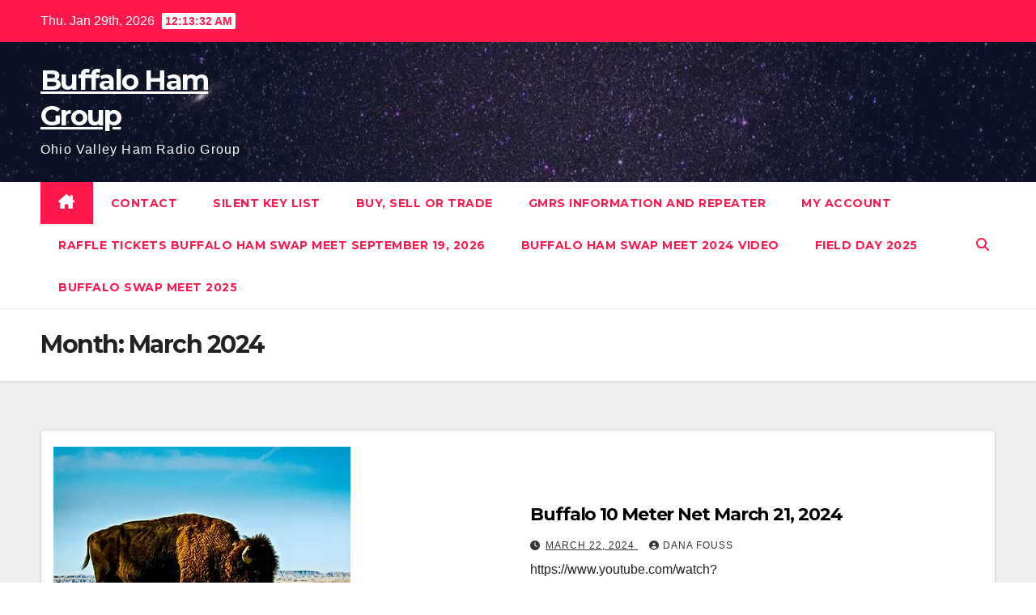

--- FILE ---
content_type: text/html; charset=UTF-8
request_url: https://buffalo10meter.net/2024/03/
body_size: 15934
content:
<!DOCTYPE html>
<html lang="en-US">
<head>
<meta charset="UTF-8">
<meta name="viewport" content="width=device-width, initial-scale=1">
<link rel="profile" href="https://gmpg.org/xfn/11">
<title>March 2024 &#8211; Buffalo Ham Group</title>
<meta name='robots' content='max-image-preview:large' />
	<style>img:is([sizes="auto" i], [sizes^="auto," i]) { contain-intrinsic-size: 3000px 1500px }</style>
	<link rel='dns-prefetch' href='//collect.commerce.godaddy.com' />
<link rel='dns-prefetch' href='//fonts.googleapis.com' />
<link rel="alternate" type="application/rss+xml" title="Buffalo Ham Group &raquo; Feed" href="https://buffalo10meter.net/feed/" />
<link rel="alternate" type="application/rss+xml" title="Buffalo Ham Group &raquo; Comments Feed" href="https://buffalo10meter.net/comments/feed/" />
<script>
window._wpemojiSettings = {"baseUrl":"https:\/\/s.w.org\/images\/core\/emoji\/16.0.1\/72x72\/","ext":".png","svgUrl":"https:\/\/s.w.org\/images\/core\/emoji\/16.0.1\/svg\/","svgExt":".svg","source":{"concatemoji":"https:\/\/buffalo10meter.net\/wp-includes\/js\/wp-emoji-release.min.js?ver=6.8.3"}};
/*! This file is auto-generated */
!function(s,n){var o,i,e;function c(e){try{var t={supportTests:e,timestamp:(new Date).valueOf()};sessionStorage.setItem(o,JSON.stringify(t))}catch(e){}}function p(e,t,n){e.clearRect(0,0,e.canvas.width,e.canvas.height),e.fillText(t,0,0);var t=new Uint32Array(e.getImageData(0,0,e.canvas.width,e.canvas.height).data),a=(e.clearRect(0,0,e.canvas.width,e.canvas.height),e.fillText(n,0,0),new Uint32Array(e.getImageData(0,0,e.canvas.width,e.canvas.height).data));return t.every(function(e,t){return e===a[t]})}function u(e,t){e.clearRect(0,0,e.canvas.width,e.canvas.height),e.fillText(t,0,0);for(var n=e.getImageData(16,16,1,1),a=0;a<n.data.length;a++)if(0!==n.data[a])return!1;return!0}function f(e,t,n,a){switch(t){case"flag":return n(e,"\ud83c\udff3\ufe0f\u200d\u26a7\ufe0f","\ud83c\udff3\ufe0f\u200b\u26a7\ufe0f")?!1:!n(e,"\ud83c\udde8\ud83c\uddf6","\ud83c\udde8\u200b\ud83c\uddf6")&&!n(e,"\ud83c\udff4\udb40\udc67\udb40\udc62\udb40\udc65\udb40\udc6e\udb40\udc67\udb40\udc7f","\ud83c\udff4\u200b\udb40\udc67\u200b\udb40\udc62\u200b\udb40\udc65\u200b\udb40\udc6e\u200b\udb40\udc67\u200b\udb40\udc7f");case"emoji":return!a(e,"\ud83e\udedf")}return!1}function g(e,t,n,a){var r="undefined"!=typeof WorkerGlobalScope&&self instanceof WorkerGlobalScope?new OffscreenCanvas(300,150):s.createElement("canvas"),o=r.getContext("2d",{willReadFrequently:!0}),i=(o.textBaseline="top",o.font="600 32px Arial",{});return e.forEach(function(e){i[e]=t(o,e,n,a)}),i}function t(e){var t=s.createElement("script");t.src=e,t.defer=!0,s.head.appendChild(t)}"undefined"!=typeof Promise&&(o="wpEmojiSettingsSupports",i=["flag","emoji"],n.supports={everything:!0,everythingExceptFlag:!0},e=new Promise(function(e){s.addEventListener("DOMContentLoaded",e,{once:!0})}),new Promise(function(t){var n=function(){try{var e=JSON.parse(sessionStorage.getItem(o));if("object"==typeof e&&"number"==typeof e.timestamp&&(new Date).valueOf()<e.timestamp+604800&&"object"==typeof e.supportTests)return e.supportTests}catch(e){}return null}();if(!n){if("undefined"!=typeof Worker&&"undefined"!=typeof OffscreenCanvas&&"undefined"!=typeof URL&&URL.createObjectURL&&"undefined"!=typeof Blob)try{var e="postMessage("+g.toString()+"("+[JSON.stringify(i),f.toString(),p.toString(),u.toString()].join(",")+"));",a=new Blob([e],{type:"text/javascript"}),r=new Worker(URL.createObjectURL(a),{name:"wpTestEmojiSupports"});return void(r.onmessage=function(e){c(n=e.data),r.terminate(),t(n)})}catch(e){}c(n=g(i,f,p,u))}t(n)}).then(function(e){for(var t in e)n.supports[t]=e[t],n.supports.everything=n.supports.everything&&n.supports[t],"flag"!==t&&(n.supports.everythingExceptFlag=n.supports.everythingExceptFlag&&n.supports[t]);n.supports.everythingExceptFlag=n.supports.everythingExceptFlag&&!n.supports.flag,n.DOMReady=!1,n.readyCallback=function(){n.DOMReady=!0}}).then(function(){return e}).then(function(){var e;n.supports.everything||(n.readyCallback(),(e=n.source||{}).concatemoji?t(e.concatemoji):e.wpemoji&&e.twemoji&&(t(e.twemoji),t(e.wpemoji)))}))}((window,document),window._wpemojiSettings);
</script>
<link rel='stylesheet' id='stripe-main-styles-css' href='https://buffalo10meter.net/wp-content/mu-plugins/vendor/godaddy/mwc-core/assets/css/stripe-settings.css' media='all' />
<link rel='stylesheet' id='godaddy-payments-payinperson-main-styles-css' href='https://buffalo10meter.net/wp-content/mu-plugins/vendor/godaddy/mwc-core/assets/css/pay-in-person-method.css' media='all' />
<link rel='stylesheet' id='twb-open-sans-css' href='https://fonts.googleapis.com/css?family=Open+Sans%3A300%2C400%2C500%2C600%2C700%2C800&#038;display=swap&#038;ver=6.8.3' media='all' />
<link rel='stylesheet' id='twbbwg-global-css' href='https://buffalo10meter.net/wp-content/plugins/photo-gallery/booster/assets/css/global.css?ver=1.0.0' media='all' />
<link rel='stylesheet' id='embedpress-css-css' href='https://buffalo10meter.net/wp-content/plugins/embedpress/assets/css/embedpress.css?ver=1769602169' media='all' />
<link rel='stylesheet' id='embedpress-blocks-style-css' href='https://buffalo10meter.net/wp-content/plugins/embedpress/assets/css/blocks.build.css?ver=1769602169' media='all' />
<link rel='stylesheet' id='embedpress-lazy-load-css-css' href='https://buffalo10meter.net/wp-content/plugins/embedpress/assets/css/lazy-load.css?ver=1769602169' media='all' />
<style id='wp-emoji-styles-inline-css'>

	img.wp-smiley, img.emoji {
		display: inline !important;
		border: none !important;
		box-shadow: none !important;
		height: 1em !important;
		width: 1em !important;
		margin: 0 0.07em !important;
		vertical-align: -0.1em !important;
		background: none !important;
		padding: 0 !important;
	}
</style>
<link rel='stylesheet' id='wp-block-library-css' href='https://buffalo10meter.net/wp-includes/css/dist/block-library/style.min.css?ver=6.8.3' media='all' />
<style id='wp-block-library-theme-inline-css'>
.wp-block-audio :where(figcaption){color:#555;font-size:13px;text-align:center}.is-dark-theme .wp-block-audio :where(figcaption){color:#ffffffa6}.wp-block-audio{margin:0 0 1em}.wp-block-code{border:1px solid #ccc;border-radius:4px;font-family:Menlo,Consolas,monaco,monospace;padding:.8em 1em}.wp-block-embed :where(figcaption){color:#555;font-size:13px;text-align:center}.is-dark-theme .wp-block-embed :where(figcaption){color:#ffffffa6}.wp-block-embed{margin:0 0 1em}.blocks-gallery-caption{color:#555;font-size:13px;text-align:center}.is-dark-theme .blocks-gallery-caption{color:#ffffffa6}:root :where(.wp-block-image figcaption){color:#555;font-size:13px;text-align:center}.is-dark-theme :root :where(.wp-block-image figcaption){color:#ffffffa6}.wp-block-image{margin:0 0 1em}.wp-block-pullquote{border-bottom:4px solid;border-top:4px solid;color:currentColor;margin-bottom:1.75em}.wp-block-pullquote cite,.wp-block-pullquote footer,.wp-block-pullquote__citation{color:currentColor;font-size:.8125em;font-style:normal;text-transform:uppercase}.wp-block-quote{border-left:.25em solid;margin:0 0 1.75em;padding-left:1em}.wp-block-quote cite,.wp-block-quote footer{color:currentColor;font-size:.8125em;font-style:normal;position:relative}.wp-block-quote:where(.has-text-align-right){border-left:none;border-right:.25em solid;padding-left:0;padding-right:1em}.wp-block-quote:where(.has-text-align-center){border:none;padding-left:0}.wp-block-quote.is-large,.wp-block-quote.is-style-large,.wp-block-quote:where(.is-style-plain){border:none}.wp-block-search .wp-block-search__label{font-weight:700}.wp-block-search__button{border:1px solid #ccc;padding:.375em .625em}:where(.wp-block-group.has-background){padding:1.25em 2.375em}.wp-block-separator.has-css-opacity{opacity:.4}.wp-block-separator{border:none;border-bottom:2px solid;margin-left:auto;margin-right:auto}.wp-block-separator.has-alpha-channel-opacity{opacity:1}.wp-block-separator:not(.is-style-wide):not(.is-style-dots){width:100px}.wp-block-separator.has-background:not(.is-style-dots){border-bottom:none;height:1px}.wp-block-separator.has-background:not(.is-style-wide):not(.is-style-dots){height:2px}.wp-block-table{margin:0 0 1em}.wp-block-table td,.wp-block-table th{word-break:normal}.wp-block-table :where(figcaption){color:#555;font-size:13px;text-align:center}.is-dark-theme .wp-block-table :where(figcaption){color:#ffffffa6}.wp-block-video :where(figcaption){color:#555;font-size:13px;text-align:center}.is-dark-theme .wp-block-video :where(figcaption){color:#ffffffa6}.wp-block-video{margin:0 0 1em}:root :where(.wp-block-template-part.has-background){margin-bottom:0;margin-top:0;padding:1.25em 2.375em}
</style>
<style id='classic-theme-styles-inline-css'>
/*! This file is auto-generated */
.wp-block-button__link{color:#fff;background-color:#32373c;border-radius:9999px;box-shadow:none;text-decoration:none;padding:calc(.667em + 2px) calc(1.333em + 2px);font-size:1.125em}.wp-block-file__button{background:#32373c;color:#fff;text-decoration:none}
</style>
<link rel='stylesheet' id='wp-components-css' href='https://buffalo10meter.net/wp-includes/css/dist/components/style.min.css?ver=6.8.3' media='all' />
<link rel='stylesheet' id='wp-preferences-css' href='https://buffalo10meter.net/wp-includes/css/dist/preferences/style.min.css?ver=6.8.3' media='all' />
<link rel='stylesheet' id='wp-block-editor-css' href='https://buffalo10meter.net/wp-includes/css/dist/block-editor/style.min.css?ver=6.8.3' media='all' />
<link rel='stylesheet' id='popup-maker-block-library-style-css' href='https://buffalo10meter.net/wp-content/plugins/popup-maker/dist/packages/block-library-style.css?ver=dbea705cfafe089d65f1' media='all' />
<link rel='stylesheet' id='coblocks-frontend-css' href='https://buffalo10meter.net/wp-content/plugins/coblocks/dist/style-coblocks-1.css?ver=3.1.16' media='all' />
<link rel='stylesheet' id='coblocks-extensions-css' href='https://buffalo10meter.net/wp-content/plugins/coblocks/dist/style-coblocks-extensions.css?ver=3.1.16' media='all' />
<link rel='stylesheet' id='coblocks-animation-css' href='https://buffalo10meter.net/wp-content/plugins/coblocks/dist/style-coblocks-animation.css?ver=2677611078ee87eb3b1c' media='all' />
<style id='global-styles-inline-css'>
:root{--wp--preset--aspect-ratio--square: 1;--wp--preset--aspect-ratio--4-3: 4/3;--wp--preset--aspect-ratio--3-4: 3/4;--wp--preset--aspect-ratio--3-2: 3/2;--wp--preset--aspect-ratio--2-3: 2/3;--wp--preset--aspect-ratio--16-9: 16/9;--wp--preset--aspect-ratio--9-16: 9/16;--wp--preset--color--black: #000000;--wp--preset--color--cyan-bluish-gray: #abb8c3;--wp--preset--color--white: #ffffff;--wp--preset--color--pale-pink: #f78da7;--wp--preset--color--vivid-red: #cf2e2e;--wp--preset--color--luminous-vivid-orange: #ff6900;--wp--preset--color--luminous-vivid-amber: #fcb900;--wp--preset--color--light-green-cyan: #7bdcb5;--wp--preset--color--vivid-green-cyan: #00d084;--wp--preset--color--pale-cyan-blue: #8ed1fc;--wp--preset--color--vivid-cyan-blue: #0693e3;--wp--preset--color--vivid-purple: #9b51e0;--wp--preset--gradient--vivid-cyan-blue-to-vivid-purple: linear-gradient(135deg,rgba(6,147,227,1) 0%,rgb(155,81,224) 100%);--wp--preset--gradient--light-green-cyan-to-vivid-green-cyan: linear-gradient(135deg,rgb(122,220,180) 0%,rgb(0,208,130) 100%);--wp--preset--gradient--luminous-vivid-amber-to-luminous-vivid-orange: linear-gradient(135deg,rgba(252,185,0,1) 0%,rgba(255,105,0,1) 100%);--wp--preset--gradient--luminous-vivid-orange-to-vivid-red: linear-gradient(135deg,rgba(255,105,0,1) 0%,rgb(207,46,46) 100%);--wp--preset--gradient--very-light-gray-to-cyan-bluish-gray: linear-gradient(135deg,rgb(238,238,238) 0%,rgb(169,184,195) 100%);--wp--preset--gradient--cool-to-warm-spectrum: linear-gradient(135deg,rgb(74,234,220) 0%,rgb(151,120,209) 20%,rgb(207,42,186) 40%,rgb(238,44,130) 60%,rgb(251,105,98) 80%,rgb(254,248,76) 100%);--wp--preset--gradient--blush-light-purple: linear-gradient(135deg,rgb(255,206,236) 0%,rgb(152,150,240) 100%);--wp--preset--gradient--blush-bordeaux: linear-gradient(135deg,rgb(254,205,165) 0%,rgb(254,45,45) 50%,rgb(107,0,62) 100%);--wp--preset--gradient--luminous-dusk: linear-gradient(135deg,rgb(255,203,112) 0%,rgb(199,81,192) 50%,rgb(65,88,208) 100%);--wp--preset--gradient--pale-ocean: linear-gradient(135deg,rgb(255,245,203) 0%,rgb(182,227,212) 50%,rgb(51,167,181) 100%);--wp--preset--gradient--electric-grass: linear-gradient(135deg,rgb(202,248,128) 0%,rgb(113,206,126) 100%);--wp--preset--gradient--midnight: linear-gradient(135deg,rgb(2,3,129) 0%,rgb(40,116,252) 100%);--wp--preset--font-size--small: 13px;--wp--preset--font-size--medium: 20px;--wp--preset--font-size--large: 36px;--wp--preset--font-size--x-large: 42px;--wp--preset--spacing--20: 0.44rem;--wp--preset--spacing--30: 0.67rem;--wp--preset--spacing--40: 1rem;--wp--preset--spacing--50: 1.5rem;--wp--preset--spacing--60: 2.25rem;--wp--preset--spacing--70: 3.38rem;--wp--preset--spacing--80: 5.06rem;--wp--preset--shadow--natural: 6px 6px 9px rgba(0, 0, 0, 0.2);--wp--preset--shadow--deep: 12px 12px 50px rgba(0, 0, 0, 0.4);--wp--preset--shadow--sharp: 6px 6px 0px rgba(0, 0, 0, 0.2);--wp--preset--shadow--outlined: 6px 6px 0px -3px rgba(255, 255, 255, 1), 6px 6px rgba(0, 0, 0, 1);--wp--preset--shadow--crisp: 6px 6px 0px rgba(0, 0, 0, 1);}:root :where(.is-layout-flow) > :first-child{margin-block-start: 0;}:root :where(.is-layout-flow) > :last-child{margin-block-end: 0;}:root :where(.is-layout-flow) > *{margin-block-start: 24px;margin-block-end: 0;}:root :where(.is-layout-constrained) > :first-child{margin-block-start: 0;}:root :where(.is-layout-constrained) > :last-child{margin-block-end: 0;}:root :where(.is-layout-constrained) > *{margin-block-start: 24px;margin-block-end: 0;}:root :where(.is-layout-flex){gap: 24px;}:root :where(.is-layout-grid){gap: 24px;}body .is-layout-flex{display: flex;}.is-layout-flex{flex-wrap: wrap;align-items: center;}.is-layout-flex > :is(*, div){margin: 0;}body .is-layout-grid{display: grid;}.is-layout-grid > :is(*, div){margin: 0;}.has-black-color{color: var(--wp--preset--color--black) !important;}.has-cyan-bluish-gray-color{color: var(--wp--preset--color--cyan-bluish-gray) !important;}.has-white-color{color: var(--wp--preset--color--white) !important;}.has-pale-pink-color{color: var(--wp--preset--color--pale-pink) !important;}.has-vivid-red-color{color: var(--wp--preset--color--vivid-red) !important;}.has-luminous-vivid-orange-color{color: var(--wp--preset--color--luminous-vivid-orange) !important;}.has-luminous-vivid-amber-color{color: var(--wp--preset--color--luminous-vivid-amber) !important;}.has-light-green-cyan-color{color: var(--wp--preset--color--light-green-cyan) !important;}.has-vivid-green-cyan-color{color: var(--wp--preset--color--vivid-green-cyan) !important;}.has-pale-cyan-blue-color{color: var(--wp--preset--color--pale-cyan-blue) !important;}.has-vivid-cyan-blue-color{color: var(--wp--preset--color--vivid-cyan-blue) !important;}.has-vivid-purple-color{color: var(--wp--preset--color--vivid-purple) !important;}.has-black-background-color{background-color: var(--wp--preset--color--black) !important;}.has-cyan-bluish-gray-background-color{background-color: var(--wp--preset--color--cyan-bluish-gray) !important;}.has-white-background-color{background-color: var(--wp--preset--color--white) !important;}.has-pale-pink-background-color{background-color: var(--wp--preset--color--pale-pink) !important;}.has-vivid-red-background-color{background-color: var(--wp--preset--color--vivid-red) !important;}.has-luminous-vivid-orange-background-color{background-color: var(--wp--preset--color--luminous-vivid-orange) !important;}.has-luminous-vivid-amber-background-color{background-color: var(--wp--preset--color--luminous-vivid-amber) !important;}.has-light-green-cyan-background-color{background-color: var(--wp--preset--color--light-green-cyan) !important;}.has-vivid-green-cyan-background-color{background-color: var(--wp--preset--color--vivid-green-cyan) !important;}.has-pale-cyan-blue-background-color{background-color: var(--wp--preset--color--pale-cyan-blue) !important;}.has-vivid-cyan-blue-background-color{background-color: var(--wp--preset--color--vivid-cyan-blue) !important;}.has-vivid-purple-background-color{background-color: var(--wp--preset--color--vivid-purple) !important;}.has-black-border-color{border-color: var(--wp--preset--color--black) !important;}.has-cyan-bluish-gray-border-color{border-color: var(--wp--preset--color--cyan-bluish-gray) !important;}.has-white-border-color{border-color: var(--wp--preset--color--white) !important;}.has-pale-pink-border-color{border-color: var(--wp--preset--color--pale-pink) !important;}.has-vivid-red-border-color{border-color: var(--wp--preset--color--vivid-red) !important;}.has-luminous-vivid-orange-border-color{border-color: var(--wp--preset--color--luminous-vivid-orange) !important;}.has-luminous-vivid-amber-border-color{border-color: var(--wp--preset--color--luminous-vivid-amber) !important;}.has-light-green-cyan-border-color{border-color: var(--wp--preset--color--light-green-cyan) !important;}.has-vivid-green-cyan-border-color{border-color: var(--wp--preset--color--vivid-green-cyan) !important;}.has-pale-cyan-blue-border-color{border-color: var(--wp--preset--color--pale-cyan-blue) !important;}.has-vivid-cyan-blue-border-color{border-color: var(--wp--preset--color--vivid-cyan-blue) !important;}.has-vivid-purple-border-color{border-color: var(--wp--preset--color--vivid-purple) !important;}.has-vivid-cyan-blue-to-vivid-purple-gradient-background{background: var(--wp--preset--gradient--vivid-cyan-blue-to-vivid-purple) !important;}.has-light-green-cyan-to-vivid-green-cyan-gradient-background{background: var(--wp--preset--gradient--light-green-cyan-to-vivid-green-cyan) !important;}.has-luminous-vivid-amber-to-luminous-vivid-orange-gradient-background{background: var(--wp--preset--gradient--luminous-vivid-amber-to-luminous-vivid-orange) !important;}.has-luminous-vivid-orange-to-vivid-red-gradient-background{background: var(--wp--preset--gradient--luminous-vivid-orange-to-vivid-red) !important;}.has-very-light-gray-to-cyan-bluish-gray-gradient-background{background: var(--wp--preset--gradient--very-light-gray-to-cyan-bluish-gray) !important;}.has-cool-to-warm-spectrum-gradient-background{background: var(--wp--preset--gradient--cool-to-warm-spectrum) !important;}.has-blush-light-purple-gradient-background{background: var(--wp--preset--gradient--blush-light-purple) !important;}.has-blush-bordeaux-gradient-background{background: var(--wp--preset--gradient--blush-bordeaux) !important;}.has-luminous-dusk-gradient-background{background: var(--wp--preset--gradient--luminous-dusk) !important;}.has-pale-ocean-gradient-background{background: var(--wp--preset--gradient--pale-ocean) !important;}.has-electric-grass-gradient-background{background: var(--wp--preset--gradient--electric-grass) !important;}.has-midnight-gradient-background{background: var(--wp--preset--gradient--midnight) !important;}.has-small-font-size{font-size: var(--wp--preset--font-size--small) !important;}.has-medium-font-size{font-size: var(--wp--preset--font-size--medium) !important;}.has-large-font-size{font-size: var(--wp--preset--font-size--large) !important;}.has-x-large-font-size{font-size: var(--wp--preset--font-size--x-large) !important;}
:root :where(.wp-block-pullquote){font-size: 1.5em;line-height: 1.6;}
</style>
<link rel='stylesheet' id='shared-files-css' href='https://buffalo10meter.net/wp-content/plugins/shared-files/dist/css/p.css?ver=1.7.58' media='all' />
<style id='shared-files-inline-css'>

        ul.sf-termlist,
        .sf-taglist {
          columns: 240px 5;
        }.shared-files-container .shared-files-main-file-list li { margin-bottom: 16px; } .shared-files-main-elements { background: #f7f7f7; padding: 20px 10px; border-radius: 10px; } 
</style>
<link rel='stylesheet' id='shared-files-basiclightbox-css' href='https://buffalo10meter.net/wp-content/plugins/shared-files/dist/basiclightbox/basicLightbox.min.css?ver=1.7.58' media='all' />
<link rel='stylesheet' id='contact-form-7-css' href='https://buffalo10meter.net/wp-content/plugins/contact-form-7/includes/css/styles.css?ver=6.1.4' media='all' />
<link rel='stylesheet' id='img_slider_lightbox2_stylesheet-css' href='https://buffalo10meter.net/wp-content/plugins/image-slider-slideshow/assets/css/lightbox.min.css?ver=1.8' media='all' />
<link rel='stylesheet' id='img-slider-css-css' href='https://buffalo10meter.net/wp-content/plugins/image-slider-slideshow/assets/css/portfolio.css?ver=1.8' media='all' />
<link rel='stylesheet' id='rpg-font-awesome-5.0.8-css' href='https://buffalo10meter.net/wp-content/plugins/image-slider-slideshow/assets/css/font-awesome-latest/css/fontawesome-all.min.css?ver=6.8.3' media='all' />
<link rel='stylesheet' id='img-slider-bootstrap-css-css' href='https://buffalo10meter.net/wp-content/plugins/image-slider-slideshow/assets/css/bootstrap.css?ver=1.8' media='all' />
<link rel='stylesheet' id='owl-carousel-css-css' href='https://buffalo10meter.net/wp-content/plugins/image-slider-slideshow/assets/css/owl.carousel.min.css?ver=1.8' media='all' />
<link rel='stylesheet' id='owl-theme-default-css-css' href='https://buffalo10meter.net/wp-content/plugins/image-slider-slideshow/assets/css/owl.theme.default.min.css?ver=1.8' media='all' />
<link rel='stylesheet' id='owl-animate-css-css' href='https://buffalo10meter.net/wp-content/plugins/image-slider-slideshow/assets/css/animate.css?ver=1.8' media='all' />
<link rel='stylesheet' id='custom-slider-css-css' href='https://buffalo10meter.net/wp-content/plugins/image-slider-slideshow/assets/css/custom-slider.css?ver=1.8' media='all' />
<link rel='stylesheet' id='swiper-master-css-css' href='https://buffalo10meter.net/wp-content/plugins/image-slider-slideshow/assets/css/swiper.min.css?ver=1.8' media='all' />
<link rel='stylesheet' id='bwg_fonts-css' href='https://buffalo10meter.net/wp-content/plugins/photo-gallery/css/bwg-fonts/fonts.css?ver=0.0.1' media='all' />
<link rel='stylesheet' id='sumoselect-css' href='https://buffalo10meter.net/wp-content/plugins/photo-gallery/css/sumoselect.min.css?ver=3.4.6' media='all' />
<link rel='stylesheet' id='mCustomScrollbar-css' href='https://buffalo10meter.net/wp-content/plugins/photo-gallery/css/jquery.mCustomScrollbar.min.css?ver=3.1.5' media='all' />
<link rel='stylesheet' id='bwg_googlefonts-css' href='https://fonts.googleapis.com/css?family=Ubuntu&#038;subset=greek,latin,greek-ext,vietnamese,cyrillic-ext,latin-ext,cyrillic' media='all' />
<link rel='stylesheet' id='bwg_frontend-css' href='https://buffalo10meter.net/wp-content/plugins/photo-gallery/css/styles.min.css?ver=1.8.37' media='all' />
<link rel='stylesheet' id='weather-atlas-public-css' href='https://buffalo10meter.net/wp-content/plugins/weather-atlas/public/css/weather-atlas-public.min.css?ver=3.0.4' media='all' />
<link rel='stylesheet' id='weather-icons-css' href='https://buffalo10meter.net/wp-content/plugins/weather-atlas/public/font/weather-icons/weather-icons.min.css?ver=3.0.4' media='all' />
<link rel='stylesheet' id='wpb-google-fonts-css' href='//fonts.googleapis.com/css?family=Open+Sans&#038;ver=6.8.3' media='all' />
<link rel='stylesheet' id='woocommerce-layout-css' href='https://buffalo10meter.net/wp-content/plugins/woocommerce/assets/css/woocommerce-layout.css?ver=10.4.3' media='all' />
<link rel='stylesheet' id='woocommerce-smallscreen-css' href='https://buffalo10meter.net/wp-content/plugins/woocommerce/assets/css/woocommerce-smallscreen.css?ver=10.4.3' media='only screen and (max-width: 768px)' />
<link rel='stylesheet' id='woocommerce-general-css' href='https://buffalo10meter.net/wp-content/plugins/woocommerce/assets/css/woocommerce.css?ver=10.4.3' media='all' />
<style id='woocommerce-inline-inline-css'>
.woocommerce form .form-row .required { visibility: visible; }
</style>
<link rel='stylesheet' id='godaddy-styles-css' href='https://buffalo10meter.net/wp-content/mu-plugins/vendor/wpex/godaddy-launch/includes/Dependencies/GoDaddy/Styles/build/latest.css?ver=2.0.2' media='all' />
<link rel='stylesheet' id='newsup-fonts-css' href='//fonts.googleapis.com/css?family=Montserrat%3A400%2C500%2C700%2C800%7CWork%2BSans%3A300%2C400%2C500%2C600%2C700%2C800%2C900%26display%3Dswap&#038;subset=latin%2Clatin-ext' media='all' />
<link rel='stylesheet' id='bootstrap-css' href='https://buffalo10meter.net/wp-content/themes/newsup/css/bootstrap.css?ver=6.8.3' media='all' />
<link rel='stylesheet' id='newsup-style-css' href='https://buffalo10meter.net/wp-content/themes/news-hunt/style.css?ver=6.8.3' media='all' />
<link rel='stylesheet' id='font-awesome-5-all-css' href='https://buffalo10meter.net/wp-content/themes/newsup/css/font-awesome/css/all.min.css?ver=6.8.3' media='all' />
<link rel='stylesheet' id='font-awesome-4-shim-css' href='https://buffalo10meter.net/wp-content/themes/newsup/css/font-awesome/css/v4-shims.min.css?ver=6.8.3' media='all' />
<link rel='stylesheet' id='owl-carousel-css' href='https://buffalo10meter.net/wp-content/themes/newsup/css/owl.carousel.css?ver=6.8.3' media='all' />
<link rel='stylesheet' id='smartmenus-css' href='https://buffalo10meter.net/wp-content/themes/newsup/css/jquery.smartmenus.bootstrap.css?ver=6.8.3' media='all' />
<link rel='stylesheet' id='newsup-custom-css-css' href='https://buffalo10meter.net/wp-content/themes/newsup/inc/ansar/customize/css/customizer.css?ver=1.0' media='all' />
<link rel='stylesheet' id='newsup-woocommerce-style-css' href='https://buffalo10meter.net/wp-content/themes/newsup/css/woocommerce.css?ver=6.8.3' media='all' />
<link rel='stylesheet' id='mwc-payments-payment-form-css' href='https://buffalo10meter.net/wp-content/mu-plugins/vendor/godaddy/mwc-core/assets/css/payment-form.css' media='all' />
<link rel='stylesheet' id='popup-maker-site-css' href='//buffalo10meter.net/wp-content/uploads/pum/pum-site-styles.css?generated=1768267421&#038;ver=1.21.5' media='all' />
<link rel='stylesheet' id='__EPYT__style-css' href='https://buffalo10meter.net/wp-content/plugins/youtube-embed-plus/styles/ytprefs.min.css?ver=14.2.4' media='all' />
<style id='__EPYT__style-inline-css'>

                .epyt-gallery-thumb {
                        width: 33.333%;
                }
                
</style>
<link rel='stylesheet' id='newsup-style-parent-css' href='https://buffalo10meter.net/wp-content/themes/newsup/style.css?ver=6.8.3' media='all' />
<link rel='stylesheet' id='newshunt-style-css' href='https://buffalo10meter.net/wp-content/themes/news-hunt/style.css?ver=1.0' media='all' />
<link rel='stylesheet' id='newshunt-default-css-css' href='https://buffalo10meter.net/wp-content/themes/news-hunt/css/colors/default.css?ver=6.8.3' media='all' />
<script src="https://buffalo10meter.net/wp-includes/js/jquery/jquery.min.js?ver=3.7.1" id="jquery-core-js"></script>
<script src="https://buffalo10meter.net/wp-includes/js/jquery/jquery-migrate.min.js?ver=3.4.1" id="jquery-migrate-js"></script>
<script src="https://buffalo10meter.net/wp-content/plugins/photo-gallery/booster/assets/js/circle-progress.js?ver=1.2.2" id="twbbwg-circle-js"></script>
<script id="twbbwg-global-js-extra">
var twb = {"nonce":"60a50ed2e3","ajax_url":"https:\/\/buffalo10meter.net\/wp-admin\/admin-ajax.php","plugin_url":"https:\/\/buffalo10meter.net\/wp-content\/plugins\/photo-gallery\/booster","href":"https:\/\/buffalo10meter.net\/wp-admin\/admin.php?page=twbbwg_photo-gallery"};
var twb = {"nonce":"60a50ed2e3","ajax_url":"https:\/\/buffalo10meter.net\/wp-admin\/admin-ajax.php","plugin_url":"https:\/\/buffalo10meter.net\/wp-content\/plugins\/photo-gallery\/booster","href":"https:\/\/buffalo10meter.net\/wp-admin\/admin.php?page=twbbwg_photo-gallery"};
</script>
<script src="https://buffalo10meter.net/wp-content/plugins/photo-gallery/booster/assets/js/global.js?ver=1.0.0" id="twbbwg-global-js"></script>
<script src="https://buffalo10meter.net/wp-content/plugins/shared-files/dist/js/p.js?ver=1.7.58" id="shared-files-js"></script>
<script id="shared-files-js-after">
jQuery(document).ready(function($) {
      if (typeof ajaxurl === 'undefined') {
        ajaxurl = 'https://buffalo10meter.net/wp-admin/admin-ajax.php'; // get ajaxurl
      }
      });
</script>
<script src="https://buffalo10meter.net/wp-content/plugins/shared-files/dist/basiclightbox/basicLightbox.min.js?ver=1.7.58" id="shared-files-basiclightbox-js"></script>
<script src="https://buffalo10meter.net/wp-content/plugins/image-slider-slideshow/assets/js/owl.carousel.min.js?ver=1.8" id="owl-carousel-js-js"></script>
<script src="https://buffalo10meter.net/wp-content/plugins/image-slider-slideshow/assets/js/swiper.min.js?ver=1.8" id="swiper-master-js-js"></script>
<script src="https://buffalo10meter.net/wp-content/plugins/photo-gallery/js/jquery.sumoselect.min.js?ver=3.4.6" id="sumoselect-js"></script>
<script src="https://buffalo10meter.net/wp-content/plugins/photo-gallery/js/tocca.min.js?ver=2.0.9" id="bwg_mobile-js"></script>
<script src="https://buffalo10meter.net/wp-content/plugins/photo-gallery/js/jquery.mCustomScrollbar.concat.min.js?ver=3.1.5" id="mCustomScrollbar-js"></script>
<script src="https://buffalo10meter.net/wp-content/plugins/photo-gallery/js/jquery.fullscreen.min.js?ver=0.6.0" id="jquery-fullscreen-js"></script>
<script id="bwg_frontend-js-extra">
var bwg_objectsL10n = {"bwg_field_required":"field is required.","bwg_mail_validation":"This is not a valid email address.","bwg_search_result":"There are no images matching your search.","bwg_select_tag":"Select Tag","bwg_order_by":"Order By","bwg_search":"Search","bwg_show_ecommerce":"Show Ecommerce","bwg_hide_ecommerce":"Hide Ecommerce","bwg_show_comments":"Show Comments","bwg_hide_comments":"Hide Comments","bwg_restore":"Restore","bwg_maximize":"Maximize","bwg_fullscreen":"Fullscreen","bwg_exit_fullscreen":"Exit Fullscreen","bwg_search_tag":"SEARCH...","bwg_tag_no_match":"No tags found","bwg_all_tags_selected":"All tags selected","bwg_tags_selected":"tags selected","play":"Play","pause":"Pause","is_pro":"","bwg_play":"Play","bwg_pause":"Pause","bwg_hide_info":"Hide info","bwg_show_info":"Show info","bwg_hide_rating":"Hide rating","bwg_show_rating":"Show rating","ok":"Ok","cancel":"Cancel","select_all":"Select all","lazy_load":"0","lazy_loader":"https:\/\/buffalo10meter.net\/wp-content\/plugins\/photo-gallery\/images\/ajax_loader.png","front_ajax":"0","bwg_tag_see_all":"see all tags","bwg_tag_see_less":"see less tags"};
</script>
<script src="https://buffalo10meter.net/wp-content/plugins/photo-gallery/js/scripts.min.js?ver=1.8.37" id="bwg_frontend-js"></script>
<script src="https://buffalo10meter.net/wp-content/plugins/woocommerce/assets/js/jquery-blockui/jquery.blockUI.min.js?ver=2.7.0-wc.10.4.3" id="wc-jquery-blockui-js" defer data-wp-strategy="defer"></script>
<script id="wc-add-to-cart-js-extra">
var wc_add_to_cart_params = {"ajax_url":"\/wp-admin\/admin-ajax.php","wc_ajax_url":"\/?wc-ajax=%%endpoint%%","i18n_view_cart":"View cart","cart_url":"https:\/\/buffalo10meter.net\/my-cart\/","is_cart":"","cart_redirect_after_add":"yes"};
</script>
<script src="https://buffalo10meter.net/wp-content/plugins/woocommerce/assets/js/frontend/add-to-cart.min.js?ver=10.4.3" id="wc-add-to-cart-js" defer data-wp-strategy="defer"></script>
<script src="https://buffalo10meter.net/wp-content/plugins/woocommerce/assets/js/js-cookie/js.cookie.min.js?ver=2.1.4-wc.10.4.3" id="wc-js-cookie-js" defer data-wp-strategy="defer"></script>
<script id="woocommerce-js-extra">
var woocommerce_params = {"ajax_url":"\/wp-admin\/admin-ajax.php","wc_ajax_url":"\/?wc-ajax=%%endpoint%%","i18n_password_show":"Show password","i18n_password_hide":"Hide password"};
</script>
<script src="https://buffalo10meter.net/wp-content/plugins/woocommerce/assets/js/frontend/woocommerce.min.js?ver=10.4.3" id="woocommerce-js" defer data-wp-strategy="defer"></script>
<script src="https://buffalo10meter.net/wp-content/themes/newsup/js/navigation.js?ver=6.8.3" id="newsup-navigation-js"></script>
<script src="https://buffalo10meter.net/wp-content/themes/newsup/js/bootstrap.js?ver=6.8.3" id="bootstrap-js"></script>
<script src="https://buffalo10meter.net/wp-content/themes/newsup/js/owl.carousel.min.js?ver=6.8.3" id="owl-carousel-min-js"></script>
<script src="https://buffalo10meter.net/wp-content/themes/newsup/js/jquery.smartmenus.js?ver=6.8.3" id="smartmenus-js-js"></script>
<script src="https://buffalo10meter.net/wp-content/themes/newsup/js/jquery.smartmenus.bootstrap.js?ver=6.8.3" id="bootstrap-smartmenus-js-js"></script>
<script src="https://buffalo10meter.net/wp-content/themes/newsup/js/jquery.marquee.js?ver=6.8.3" id="newsup-marquee-js-js"></script>
<script src="https://buffalo10meter.net/wp-content/themes/newsup/js/main.js?ver=6.8.3" id="newsup-main-js-js"></script>
<script src="https://collect.commerce.godaddy.com/sdk.js" id="poynt-collect-sdk-js"></script>
<script id="mwc-payments-poynt-payment-form-js-extra">
var poyntPaymentFormI18n = {"errorMessages":{"genericError":"An error occurred, please try again or try an alternate form of payment.","missingCardDetails":"Missing card details.","missingBillingDetails":"Missing billing details."}};
</script>
<script src="https://buffalo10meter.net/wp-content/mu-plugins/vendor/godaddy/mwc-core/assets/js/payments/frontend/poynt.js" id="mwc-payments-poynt-payment-form-js"></script>
<script id="__ytprefs__-js-extra">
var _EPYT_ = {"ajaxurl":"https:\/\/buffalo10meter.net\/wp-admin\/admin-ajax.php","security":"eab8dca7b4","gallery_scrolloffset":"20","eppathtoscripts":"https:\/\/buffalo10meter.net\/wp-content\/plugins\/youtube-embed-plus\/scripts\/","eppath":"https:\/\/buffalo10meter.net\/wp-content\/plugins\/youtube-embed-plus\/","epresponsiveselector":"[\"iframe.__youtube_prefs_widget__\"]","epdovol":"1","version":"14.2.4","evselector":"iframe.__youtube_prefs__[src], iframe[src*=\"youtube.com\/embed\/\"], iframe[src*=\"youtube-nocookie.com\/embed\/\"]","ajax_compat":"","maxres_facade":"eager","ytapi_load":"light","pause_others":"","stopMobileBuffer":"1","facade_mode":"","not_live_on_channel":""};
</script>
<script src="https://buffalo10meter.net/wp-content/plugins/youtube-embed-plus/scripts/ytprefs.min.js?ver=14.2.4" id="__ytprefs__-js"></script>
<link rel="https://api.w.org/" href="https://buffalo10meter.net/wp-json/" /><link rel="EditURI" type="application/rsd+xml" title="RSD" href="https://buffalo10meter.net/xmlrpc.php?rsd" />
<meta name="et-api-version" content="v1"><meta name="et-api-origin" content="https://buffalo10meter.net"><link rel="https://theeventscalendar.com/" href="https://buffalo10meter.net/wp-json/tribe/tickets/v1/" /> 
<style type="text/css" id="custom-background-css">
    .wrapper { background-color: #eee; }
</style>
	<noscript><style>.woocommerce-product-gallery{ opacity: 1 !important; }</style></noscript>
	    <style type="text/css">
            body .site-title a,
        body .site-description {
            color: ##143745;
        }

        .site-branding-text .site-title a {
                font-size: px;
            }

            @media only screen and (max-width: 640px) {
                .site-branding-text .site-title a {
                    font-size: 40px;

                }
            }

            @media only screen and (max-width: 375px) {
                .site-branding-text .site-title a {
                    font-size: 32px;

                }
            }

        </style>
    </head>
<body class="archive date wp-embed-responsive wp-theme-newsup wp-child-theme-news-hunt theme-newsup woocommerce-no-js tribe-no-js metaslider-plugin hfeed ta-hide-date-author-in-list tribe-theme-newsup" >
<div id="page" class="site">
<a class="skip-link screen-reader-text" href="#content">
Skip to content</a>
    <div class="wrapper" id="custom-background-css">
        <header class="mg-headwidget">
            <!--==================== TOP BAR ====================-->

            <div class="mg-head-detail hidden-xs">
    <div class="container-fluid">
        <div class="row">
                        <div class="col-md-6 col-xs-12">
                <ul class="info-left">
                                <li>Thu. Jan 29th, 2026                 <span  id="time" class="time"></span>
                        </li>
                        </ul>

                           </div>


                        <div class="col-md-6 col-xs-12">
                <ul class="mg-social info-right">
                    
                                                                                                                                      
                                      </ul>
            </div>
                    </div>
    </div>
</div>
            <div class="clearfix"></div>
                        <div class="mg-nav-widget-area-back" style='background-image: url("https://buffalo10meter.net/wp-content/themes/news-hunt/images/head-back.jpg" );'>
                        <div class="overlay">
              <div class="inner"  style="background-color:rgba(32,47,91,0.4);" > 
                <div class="container-fluid">
                    <div class="mg-nav-widget-area">
                        <div class="row align-items-center">
                                                      <div class="col-md-3 col-sm-4 text-center-xs">
                                                              <div class="navbar-header">
                                                                <div class="site-branding-text">
                                                                <p class="site-title"> <a href="https://buffalo10meter.net/" rel="home">Buffalo Ham Group</a></p>
                                                                <p class="site-description">Ohio Valley Ham Radio Group</p>
                                </div>
                                                              </div>
                            </div>
                           
                        </div>
                    </div>
                </div>
              </div>
              </div>
          </div>
    <div class="mg-menu-full">
      <nav class="navbar navbar-expand-lg navbar-wp">
        <div class="container-fluid flex-row">
          
                <!-- Right nav -->
                    <div class="m-header align-items-center">
                                                <a class="mobilehomebtn" href="https://buffalo10meter.net"><span class="fas fa-home"></span></a>
                        
                        <div class="dropdown ml-auto show mg-search-box pr-3">
                            <a class="dropdown-toggle msearch ml-auto" href="#" role="button" id="dropdownMenuLink" data-toggle="dropdown" aria-haspopup="true" aria-expanded="false">
                               <i class="fas fa-search"></i>
                            </a>

                            <div class="dropdown-menu searchinner" aria-labelledby="dropdownMenuLink">
                        <form role="search" method="get" id="searchform" action="https://buffalo10meter.net/">
  <div class="input-group">
    <input type="search" class="form-control" placeholder="Search" value="" name="s" />
    <span class="input-group-btn btn-default">
    <button type="submit" class="btn"> <i class="fas fa-search"></i> </button>
    </span> </div>
</form>                      </div>
                        </div>
                        <!-- navbar-toggle -->
                        <button class="navbar-toggler" type="button" data-toggle="collapse" data-target="#navbar-wp" aria-controls="navbarSupportedContent" aria-expanded="false" aria-label="Toggle navigation">
                          <i class="fas fa-bars"></i>
                        </button>
                        <!-- /navbar-toggle -->
                    </div>
                    <!-- /Right nav --> 
          
                  <div class="collapse navbar-collapse" id="navbar-wp">
                    <div class="d-md-block">
                  <ul id="menu-company" class="nav navbar-nav mr-auto"><li class="active home"><a class="homebtn" href="https://buffalo10meter.net"><span class='fa-solid fa-house-chimney'></span></a></li><li id="menu-item-54" class="menu-item menu-item-type-post_type menu-item-object-page menu-item-54"><a class="nav-link" title="Contact" href="https://buffalo10meter.net/contact/">Contact</a></li>
<li id="menu-item-1055" class="menu-item menu-item-type-post_type menu-item-object-page menu-item-1055"><a class="nav-link" title="Silent Key List" href="https://buffalo10meter.net/silent-key-list-2/">Silent Key List</a></li>
<li id="menu-item-110" class="menu-item menu-item-type-post_type menu-item-object-page menu-item-110"><a class="nav-link" title="Buy, Sell or Trade" href="https://buffalo10meter.net/shop/">Buy, Sell or Trade</a></li>
<li id="menu-item-953" class="menu-item menu-item-type-post_type menu-item-object-page menu-item-953"><a class="nav-link" title="GMRS Information and repeater" href="https://buffalo10meter.net/gmrs-information-and-repeater/">GMRS Information and repeater</a></li>
<li id="menu-item-55" class="menu-item menu-item-type-post_type menu-item-object-page menu-item-55"><a class="nav-link" title="My Account" href="https://buffalo10meter.net/my-account/">My Account</a></li>
<li id="menu-item-1002" class="menu-item menu-item-type-post_type menu-item-object-page menu-item-1002"><a class="nav-link" title="Raffle Tickets Buffalo Ham Swap Meet September 19, 2026" href="https://buffalo10meter.net/raffle-tickets-buffalo-ham-swap-meet-september-21-2024/">Raffle Tickets Buffalo Ham Swap Meet September 19, 2026</a></li>
<li id="menu-item-1357" class="menu-item menu-item-type-post_type menu-item-object-page menu-item-1357"><a class="nav-link" title="Buffalo Ham Swap Meet 2024 Video" href="https://buffalo10meter.net/buffalo-ham-swap-meet-2024-video/">Buffalo Ham Swap Meet 2024 Video</a></li>
<li id="menu-item-1420" class="menu-item menu-item-type-post_type menu-item-object-page menu-item-1420"><a class="nav-link" title="Field Day 2025" href="https://buffalo10meter.net/field-day-2025/">Field Day 2025</a></li>
<li id="menu-item-1465" class="menu-item menu-item-type-post_type menu-item-object-page menu-item-1465"><a class="nav-link" title="Buffalo Swap Meet 2025" href="https://buffalo10meter.net/buffalo-swap-meet-2025/">Buffalo Swap Meet 2025</a></li>
</ul>                </div>    
                  </div>

                <!-- Right nav -->
                    <div class="d-none d-lg-flex pl-3 ml-auto my-2 my-lg-0 position-relative align-items-center">
                        <div class="dropdown show mg-search-box pr-2">
                            <a class="dropdown-toggle msearch ml-auto" href="#" role="button" id="dropdownMenuLink" data-toggle="dropdown" aria-haspopup="true" aria-expanded="false">
                               <i class="fas fa-search"></i>
                            </a> 
                            <div class="dropdown-menu searchinner" aria-labelledby="dropdownMenuLink">
                                <form role="search" method="get" id="searchform" action="https://buffalo10meter.net/">
  <div class="input-group">
    <input type="search" class="form-control" placeholder="Search" value="" name="s" />
    <span class="input-group-btn btn-default">
    <button type="submit" class="btn"> <i class="fas fa-search"></i> </button>
    </span> </div>
</form>                            </div>
                        </div>
                    </div>
                <!-- /Right nav -->  
          </div>
      </nav> <!-- /Navigation -->
    </div>
</header>
<div class="clearfix"></div>
 <!--==================== Newsup breadcrumb section ====================-->
<div class="mg-breadcrumb-section" style='background: url("https://buffalo10meter.net/wp-content/themes/news-hunt/images/head-back.jpg" ) repeat scroll center 0 #143745;'>
   <div class="overlay">       <div class="container-fluid">
        <div class="row">
          <div class="col-md-12 col-sm-12">
            <div class="mg-breadcrumb-title">
              <h1 class="title">Month: <span>March 2024</span></h1>            </div>
          </div>
        </div>
      </div>
   </div> </div>
<div class="clearfix"></div><!--container-->
    <div id="content" class="container-fluid archive-class">
        <!--row-->
            <div class="row">
                                    <div class="col-md-12">
                <!-- mg-posts-sec mg-posts-modul-6 -->
<div class="mg-posts-sec mg-posts-modul-6">
    <!-- mg-posts-sec-inner -->
    <div class="mg-posts-sec-inner">
                    <article id="post-1103" class="d-md-flex mg-posts-sec-post align-items-center post-1103 post type-post status-publish format-standard has-post-thumbnail hentry">
                        <div class="col-12 col-md-6">
                <div class="mg-post-thumb img">
        <a href="https://buffalo10meter.net/buffalo-10-meter-net-march-21-2024/"><img width="367" height="270" src="https://buffalo10meter.net/wp-content/uploads/2023/03/buffalo.jpg" class="img-responsive wp-post-image" alt="" decoding="async" fetchpriority="high" srcset="https://buffalo10meter.net/wp-content/uploads/2023/03/buffalo.jpg 367w, https://buffalo10meter.net/wp-content/uploads/2023/03/buffalo-300x221.jpg 300w" sizes="(max-width: 367px) 100vw, 367px" /></a>            <span class="post-form"><i class="fas fa-camera"></i></span>                </div>
        </div>                 <div class="mg-sec-top-post py-3 col">
                     
                    <h4 class="entry-title title"><a href="https://buffalo10meter.net/buffalo-10-meter-net-march-21-2024/">Buffalo 10 Meter Net March 21, 2024</a></h4>
                            <div class="mg-blog-meta"> 
                    <span class="mg-blog-date"><i class="fas fa-clock"></i>
            <a href="https://buffalo10meter.net/2024/03/">
                March 22, 2024            </a>
        </span>
            <a class="auth" href="https://buffalo10meter.net/author/kb8gyu/">
            <i class="fas fa-user-circle"></i>Dana Fouss        </a>
            </div> 
                        <div class="mg-content">
                        <p>https://www.youtube.com/watch?v=IJLIejPW1AI&amp;pp=ygUMZGFuYSBhIGZvdXNz</p>
                    </div>
                </div>
            </article>
                    <article id="post-1100" class="d-md-flex mg-posts-sec-post align-items-center post-1100 post type-post status-publish format-standard hentry">
                                <div class="mg-sec-top-post py-3 col">
                     
                    <h4 class="entry-title title"><a href="https://buffalo10meter.net/buffalo-net-march-14-2024/">Buffalo Net March 14, 2024</a></h4>
                            <div class="mg-blog-meta"> 
                    <span class="mg-blog-date"><i class="fas fa-clock"></i>
            <a href="https://buffalo10meter.net/2024/03/">
                March 14, 2024            </a>
        </span>
            <a class="auth" href="https://buffalo10meter.net/author/kb8gyu/">
            <i class="fas fa-user-circle"></i>Dana Fouss        </a>
            </div> 
                        <div class="mg-content">
                        <p>https://www.youtube.com/watch?v=mMwYPlQ8ktU&amp;pp=ygUMZGFuYSBhIGZvdXNz</p>
                    </div>
                </div>
            </article>
                    <article id="post-1097" class="d-md-flex mg-posts-sec-post align-items-center post-1097 post type-post status-publish format-standard has-post-thumbnail hentry">
                        <div class="col-12 col-md-6">
                <div class="mg-post-thumb img">
        <a href="https://buffalo10meter.net/buffalo-10-meter-net-feb-29-2024/"><img width="2560" height="1920" src="https://buffalo10meter.net/wp-content/uploads/2023/09/IMG_0166-scaled.jpeg" class="img-responsive wp-post-image" alt="" decoding="async" srcset="https://buffalo10meter.net/wp-content/uploads/2023/09/IMG_0166-scaled.jpeg 2560w, https://buffalo10meter.net/wp-content/uploads/2023/09/IMG_0166-300x225.jpeg 300w, https://buffalo10meter.net/wp-content/uploads/2023/09/IMG_0166-1024x768.jpeg 1024w, https://buffalo10meter.net/wp-content/uploads/2023/09/IMG_0166-768x576.jpeg 768w, https://buffalo10meter.net/wp-content/uploads/2023/09/IMG_0166-1536x1152.jpeg 1536w, https://buffalo10meter.net/wp-content/uploads/2023/09/IMG_0166-2048x1536.jpeg 2048w, https://buffalo10meter.net/wp-content/uploads/2023/09/IMG_0166-600x450.jpeg 600w" sizes="(max-width: 2560px) 100vw, 2560px" /></a>            <span class="post-form"><i class="fas fa-camera"></i></span>                </div>
        </div>                 <div class="mg-sec-top-post py-3 col">
                     
                    <h4 class="entry-title title"><a href="https://buffalo10meter.net/buffalo-10-meter-net-feb-29-2024/">Buffalo 10 Meter Net Feb. 29, 2024</a></h4>
                            <div class="mg-blog-meta"> 
                    <span class="mg-blog-date"><i class="fas fa-clock"></i>
            <a href="https://buffalo10meter.net/2024/03/">
                March 1, 2024            </a>
        </span>
            <a class="auth" href="https://buffalo10meter.net/author/kb8gyu/">
            <i class="fas fa-user-circle"></i>Dana Fouss        </a>
            </div> 
                        <div class="mg-content">
                        <p>https://www.youtube.com/watch?v=evJo_f6vCgQ&amp;pp=ygUMZGFuYSBhIGZvdXNz</p>
                    </div>
                </div>
            </article>
            
        <div class="col-md-12 text-center d-flex justify-content-center">
                                        
        </div>
            </div>
    <!-- // mg-posts-sec-inner -->
</div>
<!-- // mg-posts-sec block_6 -->             </div>
                            </div>
        <!--/row-->
    </div>
<!--container-->
  <div class="container-fluid mr-bot40 mg-posts-sec-inner">
        <div class="missed-inner">
        <div class="row">
                        <div class="col-md-12">
                <div class="mg-sec-title">
                    <!-- mg-sec-title -->
                    <h4>You missed</h4>
                </div>
            </div>
                            <!--col-md-3-->
                <div class="col-md-3 col-sm-6 pulse animated">
               <div class="mg-blog-post-3 minh back-img" 
                                                        style="background-image: url('https://buffalo10meter.net/wp-content/uploads/2024/09/IMG_1993-scaled.jpg');" >
                            <a class="link-div" href="https://buffalo10meter.net/buffalo-10-meter-net-23/"></a>
                    <div class="mg-blog-inner">
                      <div class="mg-blog-category">
                                            </div>
                      <h4 class="title"> <a href="https://buffalo10meter.net/buffalo-10-meter-net-23/" title="Permalink to: Buffalo 10 Meter Net"> Buffalo 10 Meter Net</a> </h4>
                              <div class="mg-blog-meta"> 
                    <span class="mg-blog-date"><i class="fas fa-clock"></i>
            <a href="https://buffalo10meter.net/2026/01/">
                January 23, 2026            </a>
        </span>
            <a class="auth" href="https://buffalo10meter.net/author/kb8gyu/">
            <i class="fas fa-user-circle"></i>Dana Fouss        </a>
            </div> 
                        </div>
                </div>
            </div>
            <!--/col-md-3-->
                         <!--col-md-3-->
                <div class="col-md-3 col-sm-6 pulse animated">
               <div class="mg-blog-post-3 minh back-img" 
                                                        style="background-image: url('https://buffalo10meter.net/wp-content/uploads/2022/09/buffalo-2.png');" >
                            <a class="link-div" href="https://buffalo10meter.net/buffalo-10-meter-net-jan-15-2026/"></a>
                    <div class="mg-blog-inner">
                      <div class="mg-blog-category">
                                            </div>
                      <h4 class="title"> <a href="https://buffalo10meter.net/buffalo-10-meter-net-jan-15-2026/" title="Permalink to: Buffalo 10 Meter Net Jan 15, 2026"> Buffalo 10 Meter Net Jan 15, 2026</a> </h4>
                              <div class="mg-blog-meta"> 
                    <span class="mg-blog-date"><i class="fas fa-clock"></i>
            <a href="https://buffalo10meter.net/2026/01/">
                January 16, 2026            </a>
        </span>
            <a class="auth" href="https://buffalo10meter.net/author/kb8gyu/">
            <i class="fas fa-user-circle"></i>Dana Fouss        </a>
            </div> 
                        </div>
                </div>
            </div>
            <!--/col-md-3-->
                         <!--col-md-3-->
                <div class="col-md-3 col-sm-6 pulse animated">
               <div class="mg-blog-post-3 minh back-img" 
                            >
                            <a class="link-div" href="https://buffalo10meter.net/buffalo-10-meter-net-22/"></a>
                    <div class="mg-blog-inner">
                      <div class="mg-blog-category">
                                            </div>
                      <h4 class="title"> <a href="https://buffalo10meter.net/buffalo-10-meter-net-22/" title="Permalink to: Buffalo 10 Meter Net"> Buffalo 10 Meter Net</a> </h4>
                              <div class="mg-blog-meta"> 
                    <span class="mg-blog-date"><i class="fas fa-clock"></i>
            <a href="https://buffalo10meter.net/2026/01/">
                January 9, 2026            </a>
        </span>
            <a class="auth" href="https://buffalo10meter.net/author/kb8gyu/">
            <i class="fas fa-user-circle"></i>Dana Fouss        </a>
            </div> 
                        </div>
                </div>
            </div>
            <!--/col-md-3-->
                         <!--col-md-3-->
                <div class="col-md-3 col-sm-6 pulse animated">
               <div class="mg-blog-post-3 minh back-img" 
                                                        style="background-image: url('https://buffalo10meter.net/wp-content/uploads/2025/12/parkersburg-car.jpg');" >
                            <a class="link-div" href="https://buffalo10meter.net/buffalo-net-dec-18-2025/"></a>
                    <div class="mg-blog-inner">
                      <div class="mg-blog-category">
                                            </div>
                      <h4 class="title"> <a href="https://buffalo10meter.net/buffalo-net-dec-18-2025/" title="Permalink to: Buffalo Net Dec 18, 2025"> Buffalo Net Dec 18, 2025</a> </h4>
                              <div class="mg-blog-meta"> 
                    <span class="mg-blog-date"><i class="fas fa-clock"></i>
            <a href="https://buffalo10meter.net/2025/12/">
                December 19, 2025            </a>
        </span>
            <a class="auth" href="https://buffalo10meter.net/author/kb8gyu/">
            <i class="fas fa-user-circle"></i>Dana Fouss        </a>
            </div> 
                        </div>
                </div>
            </div>
            <!--/col-md-3-->
                     

                </div>
            </div>
        </div>
<!--==================== FOOTER AREA ====================-->
        <footer> 
            <div class="overlay" style="background-color: ;">
                <!--Start mg-footer-widget-area-->
                                 <!--End mg-footer-widget-area-->
                <!--Start mg-footer-widget-area-->
                <div class="mg-footer-bottom-area">
                    <div class="container-fluid">
                        <div class="divide-line"></div>
                        <div class="row align-items-center">
                            <!--col-md-4-->
                            <div class="col-md-6">
                                                             <div class="site-branding-text">
                              <p class="site-title-footer"> <a href="https://buffalo10meter.net/" rel="home">Buffalo Ham Group</a></p>
                              <p class="site-description-footer">Ohio Valley Ham Radio Group</p>
                              </div>
                                                          </div>

                             
                            <div class="col-md-6 text-right text-xs">
                                
                            <ul class="mg-social">
                                                                        <a target="_blank" href="">
                                                                        <a target="_blank"  href="">
                                                                         
                                                                 </ul>


                            </div>
                            <!--/col-md-4-->  
                             
                        </div>
                        <!--/row-->
                    </div>
                    <!--/container-->
                </div>
                <!--End mg-footer-widget-area-->

                <div class="mg-footer-copyright">
                    <div class="container-fluid">
                        <div class="row">
                            <div class="col-md-6 text-xs">
                                <p>
                                <a href="https://wordpress.org/">
								Proudly powered by WordPress								</a>
								<span class="sep"> | </span>
								Theme: News Hunt by <a href="https://themeansar.com/" rel="designer">Themeansar</a>.								</p>
                            </div>



                            <div class="col-md-6 text-right text-xs">
                                <ul id="menu-company-1" class="info-right"><li class="menu-item menu-item-type-post_type menu-item-object-page menu-item-54"><a class="nav-link" title="Contact" href="https://buffalo10meter.net/contact/">Contact</a></li>
<li class="menu-item menu-item-type-post_type menu-item-object-page menu-item-1055"><a class="nav-link" title="Silent Key List" href="https://buffalo10meter.net/silent-key-list-2/">Silent Key List</a></li>
<li class="menu-item menu-item-type-post_type menu-item-object-page menu-item-110"><a class="nav-link" title="Buy, Sell or Trade" href="https://buffalo10meter.net/shop/">Buy, Sell or Trade</a></li>
<li class="menu-item menu-item-type-post_type menu-item-object-page menu-item-953"><a class="nav-link" title="GMRS Information and repeater" href="https://buffalo10meter.net/gmrs-information-and-repeater/">GMRS Information and repeater</a></li>
<li class="menu-item menu-item-type-post_type menu-item-object-page menu-item-55"><a class="nav-link" title="My Account" href="https://buffalo10meter.net/my-account/">My Account</a></li>
<li class="menu-item menu-item-type-post_type menu-item-object-page menu-item-1002"><a class="nav-link" title="Raffle Tickets Buffalo Ham Swap Meet September 19, 2026" href="https://buffalo10meter.net/raffle-tickets-buffalo-ham-swap-meet-september-21-2024/">Raffle Tickets Buffalo Ham Swap Meet September 19, 2026</a></li>
<li class="menu-item menu-item-type-post_type menu-item-object-page menu-item-1357"><a class="nav-link" title="Buffalo Ham Swap Meet 2024 Video" href="https://buffalo10meter.net/buffalo-ham-swap-meet-2024-video/">Buffalo Ham Swap Meet 2024 Video</a></li>
<li class="menu-item menu-item-type-post_type menu-item-object-page menu-item-1420"><a class="nav-link" title="Field Day 2025" href="https://buffalo10meter.net/field-day-2025/">Field Day 2025</a></li>
<li class="menu-item menu-item-type-post_type menu-item-object-page menu-item-1465"><a class="nav-link" title="Buffalo Swap Meet 2025" href="https://buffalo10meter.net/buffalo-swap-meet-2025/">Buffalo Swap Meet 2025</a></li>
</ul>                            </div>
                        </div>
                    </div>
                </div>
            </div>
            <!--/overlay-->
        </footer>
        <!--/footer-->
    </div>
    <!--/wrapper-->
    <!--Scroll To Top-->
    <a href="#" class="ta_upscr bounceInup animated"><i class="fa fa-angle-up"></i></a>
    <!--/Scroll To Top-->
<!-- /Scroll To Top -->
<script type="speculationrules">
{"prefetch":[{"source":"document","where":{"and":[{"href_matches":"\/*"},{"not":{"href_matches":["\/wp-*.php","\/wp-admin\/*","\/wp-content\/uploads\/*","\/wp-content\/*","\/wp-content\/plugins\/*","\/wp-content\/themes\/news-hunt\/*","\/wp-content\/themes\/newsup\/*","\/*\\?(.+)"]}},{"not":{"selector_matches":"a[rel~=\"nofollow\"]"}},{"not":{"selector_matches":".no-prefetch, .no-prefetch a"}}]},"eagerness":"conservative"}]}
</script>
		<script>
		( function ( body ) {
			'use strict';
			body.className = body.className.replace( /\btribe-no-js\b/, 'tribe-js' );
		} )( document.body );
		</script>
		<div 
	id="pum-1540" 
	role="dialog" 
	aria-modal="false"
	class="pum pum-overlay pum-theme-220 pum-theme-default-theme popmake-overlay click_open" 
	data-popmake="{&quot;id&quot;:1540,&quot;slug&quot;:&quot;raffle-ticket-2026&quot;,&quot;theme_id&quot;:220,&quot;cookies&quot;:[],&quot;triggers&quot;:[{&quot;type&quot;:&quot;click_open&quot;,&quot;settings&quot;:{&quot;extra_selectors&quot;:&quot;&quot;,&quot;cookie_name&quot;:null}}],&quot;mobile_disabled&quot;:null,&quot;tablet_disabled&quot;:null,&quot;meta&quot;:{&quot;display&quot;:{&quot;stackable&quot;:false,&quot;overlay_disabled&quot;:false,&quot;scrollable_content&quot;:false,&quot;disable_reposition&quot;:false,&quot;size&quot;:&quot;medium&quot;,&quot;responsive_min_width&quot;:&quot;0%&quot;,&quot;responsive_min_width_unit&quot;:false,&quot;responsive_max_width&quot;:&quot;100%&quot;,&quot;responsive_max_width_unit&quot;:false,&quot;custom_width&quot;:&quot;640px&quot;,&quot;custom_width_unit&quot;:false,&quot;custom_height&quot;:&quot;380px&quot;,&quot;custom_height_unit&quot;:false,&quot;custom_height_auto&quot;:false,&quot;location&quot;:&quot;center top&quot;,&quot;position_from_trigger&quot;:false,&quot;position_top&quot;:&quot;100&quot;,&quot;position_left&quot;:&quot;0&quot;,&quot;position_bottom&quot;:&quot;0&quot;,&quot;position_right&quot;:&quot;0&quot;,&quot;position_fixed&quot;:false,&quot;animation_type&quot;:&quot;fade&quot;,&quot;animation_speed&quot;:&quot;350&quot;,&quot;animation_origin&quot;:&quot;center top&quot;,&quot;overlay_zindex&quot;:false,&quot;zindex&quot;:&quot;1999999999&quot;},&quot;close&quot;:{&quot;text&quot;:&quot;&quot;,&quot;button_delay&quot;:&quot;0&quot;,&quot;overlay_click&quot;:false,&quot;esc_press&quot;:false,&quot;f4_press&quot;:false},&quot;click_open&quot;:[]}}">

	<div id="popmake-1540" class="pum-container popmake theme-220 pum-responsive pum-responsive-medium responsive size-medium">

				
				
		
				<div class="pum-content popmake-content" tabindex="0">
			
<p>Get your tickets for our door prizes for our September 19, 2026 Buffalo Swap Meet held at the Leavitt Funeral Home, Belpre  801 Victor Street, Belpre, Ohio from 8:00 AM to 3:00 PM.</p>



<p>Grand Prize is a Yeasu FT-710 with speaker, TYT 9800D, and a Nano VNA.</p>



<p>Follow this link <a href="https://buffalo10meter.net/raffle-tickets-buffalo-ham-swap-meet-september-21-2024/">https://buffalo10meter.net/raffle-tickets-buffalo-ham-swap-meet-september-21-2024/</a> <a href="https://buffalo10meter.net/raffle-tickets-buffalo-ham-swap-meet-september-21-2024/" target="_blank" rel="noreferrer noopener">Raffle Tickets 2025</a></p>



<p></p>
		</div>

				
							<button type="button" class="pum-close popmake-close" aria-label="Close">
			CLOSE			</button>
		
	</div>

</div>
<script>
jQuery('a,input').bind('focus', function() {
    if(!jQuery(this).closest(".menu-item").length && ( jQuery(window).width() <= 992) ) {
    jQuery('.navbar-collapse').removeClass('show');
}})
</script>
	<style>
		.wp-block-search .wp-block-search__label::before, .mg-widget .wp-block-group h2:before, .mg-sidebar .mg-widget .wtitle::before, .mg-sec-title h4::before, footer .mg-widget h6::before {
			background: inherit;
		}
	</style>
	<script> /* <![CDATA[ */var tribe_l10n_datatables = {"aria":{"sort_ascending":": activate to sort column ascending","sort_descending":": activate to sort column descending"},"length_menu":"Show _MENU_ entries","empty_table":"No data available in table","info":"Showing _START_ to _END_ of _TOTAL_ entries","info_empty":"Showing 0 to 0 of 0 entries","info_filtered":"(filtered from _MAX_ total entries)","zero_records":"No matching records found","search":"Search:","all_selected_text":"All items on this page were selected. ","select_all_link":"Select all pages","clear_selection":"Clear Selection.","pagination":{"all":"All","next":"Next","previous":"Previous"},"select":{"rows":{"0":"","_":": Selected %d rows","1":": Selected 1 row"}},"datepicker":{"dayNames":["Sunday","Monday","Tuesday","Wednesday","Thursday","Friday","Saturday"],"dayNamesShort":["Sun","Mon","Tue","Wed","Thu","Fri","Sat"],"dayNamesMin":["S","M","T","W","T","F","S"],"monthNames":["January","February","March","April","May","June","July","August","September","October","November","December"],"monthNamesShort":["January","February","March","April","May","June","July","August","September","October","November","December"],"monthNamesMin":["Jan","Feb","Mar","Apr","May","Jun","Jul","Aug","Sep","Oct","Nov","Dec"],"nextText":"Next","prevText":"Prev","currentText":"Today","closeText":"Done","today":"Today","clear":"Clear"},"registration_prompt":"There is unsaved attendee information. Are you sure you want to continue?"};/* ]]> */ </script>	<script>
		(function () {
			var c = document.body.className;
			c = c.replace(/woocommerce-no-js/, 'woocommerce-js');
			document.body.className = c;
		})();
	</script>
	<link rel='stylesheet' id='wc-blocks-style-css' href='https://buffalo10meter.net/wp-content/plugins/woocommerce/assets/client/blocks/wc-blocks.css?ver=wc-10.4.3' media='all' />
<script src="https://buffalo10meter.net/wp-content/plugins/embedpress/assets/js/gallery-justify.js?ver=1769602169" id="embedpress-gallery-justify-js"></script>
<script src="https://buffalo10meter.net/wp-content/plugins/embedpress/assets/js/lazy-load.js?ver=1769602169" id="embedpress-lazy-load-js"></script>
<script src="https://buffalo10meter.net/wp-content/plugins/add-to-calendar-button/lib/atcb-unstyle.min.js?ver=2.13.5" id="add-to-calendar-button-js" async data-wp-strategy="async"></script>
<script src="https://buffalo10meter.net/wp-content/plugins/coblocks/dist/js/coblocks-animation.js?ver=3.1.16" id="coblocks-animation-js"></script>
<script src="https://buffalo10meter.net/wp-content/plugins/coblocks/dist/js/vendors/tiny-swiper.js?ver=3.1.16" id="coblocks-tiny-swiper-js"></script>
<script id="coblocks-tinyswiper-initializer-js-extra">
var coblocksTinyswiper = {"carouselPrevButtonAriaLabel":"Previous","carouselNextButtonAriaLabel":"Next","sliderImageAriaLabel":"Image"};
</script>
<script src="https://buffalo10meter.net/wp-content/plugins/coblocks/dist/js/coblocks-tinyswiper-initializer.js?ver=3.1.16" id="coblocks-tinyswiper-initializer-js"></script>
<script src="https://buffalo10meter.net/wp-includes/js/dist/hooks.min.js?ver=4d63a3d491d11ffd8ac6" id="wp-hooks-js"></script>
<script src="https://buffalo10meter.net/wp-includes/js/dist/i18n.min.js?ver=5e580eb46a90c2b997e6" id="wp-i18n-js"></script>
<script id="wp-i18n-js-after">
wp.i18n.setLocaleData( { 'text direction\u0004ltr': [ 'ltr' ] } );
</script>
<script src="https://buffalo10meter.net/wp-content/plugins/contact-form-7/includes/swv/js/index.js?ver=6.1.4" id="swv-js"></script>
<script id="contact-form-7-js-before">
var wpcf7 = {
    "api": {
        "root": "https:\/\/buffalo10meter.net\/wp-json\/",
        "namespace": "contact-form-7\/v1"
    },
    "cached": 1
};
</script>
<script src="https://buffalo10meter.net/wp-content/plugins/contact-form-7/includes/js/index.js?ver=6.1.4" id="contact-form-7-js"></script>
<script src="https://buffalo10meter.net/wp-content/plugins/image-slider-slideshow/assets/js/packery.min.js?ver=1.8" id="img_slider_packery-js"></script>
<script src="https://buffalo10meter.net/wp-content/plugins/image-slider-slideshow/assets/js/bootstrap.min.js?ver=1.8" id="img-slider-bootstrap-js-js"></script>
<script src="https://buffalo10meter.net/wp-content/plugins/image-slider-slideshow/assets/js/gallery.js?ver=1.8" id="gallery-js-js"></script>
<script src="https://buffalo10meter.net/wp-content/plugins/event-tickets/common/build/js/user-agent.js?ver=da75d0bdea6dde3898df" id="tec-user-agent-js"></script>
<script src="https://buffalo10meter.net/wp-content/plugins/woocommerce/assets/js/sourcebuster/sourcebuster.min.js?ver=10.4.3" id="sourcebuster-js-js"></script>
<script id="wc-order-attribution-js-extra">
var wc_order_attribution = {"params":{"lifetime":1.0e-5,"session":30,"base64":false,"ajaxurl":"https:\/\/buffalo10meter.net\/wp-admin\/admin-ajax.php","prefix":"wc_order_attribution_","allowTracking":true},"fields":{"source_type":"current.typ","referrer":"current_add.rf","utm_campaign":"current.cmp","utm_source":"current.src","utm_medium":"current.mdm","utm_content":"current.cnt","utm_id":"current.id","utm_term":"current.trm","utm_source_platform":"current.plt","utm_creative_format":"current.fmt","utm_marketing_tactic":"current.tct","session_entry":"current_add.ep","session_start_time":"current_add.fd","session_pages":"session.pgs","session_count":"udata.vst","user_agent":"udata.uag"}};
</script>
<script src="https://buffalo10meter.net/wp-content/plugins/woocommerce/assets/js/frontend/order-attribution.min.js?ver=10.4.3" id="wc-order-attribution-js"></script>
<script src="https://buffalo10meter.net/wp-includes/js/jquery/ui/core.min.js?ver=1.13.3" id="jquery-ui-core-js"></script>
<script id="popup-maker-site-js-extra">
var pum_vars = {"version":"1.21.5","pm_dir_url":"https:\/\/buffalo10meter.net\/wp-content\/plugins\/popup-maker\/","ajaxurl":"https:\/\/buffalo10meter.net\/wp-admin\/admin-ajax.php","restapi":"https:\/\/buffalo10meter.net\/wp-json\/pum\/v1","rest_nonce":null,"default_theme":"220","debug_mode":"","disable_tracking":"","home_url":"\/","message_position":"top","core_sub_forms_enabled":"1","popups":[],"cookie_domain":"","analytics_enabled":"1","analytics_route":"analytics","analytics_api":"https:\/\/buffalo10meter.net\/wp-json\/pum\/v1"};
var pum_sub_vars = {"ajaxurl":"https:\/\/buffalo10meter.net\/wp-admin\/admin-ajax.php","message_position":"top"};
var pum_popups = {"pum-1540":{"triggers":[],"cookies":[],"disable_on_mobile":false,"disable_on_tablet":false,"atc_promotion":null,"explain":null,"type_section":null,"theme_id":"220","size":"medium","responsive_min_width":"0%","responsive_max_width":"100%","custom_width":"640px","custom_height_auto":false,"custom_height":"380px","scrollable_content":false,"animation_type":"fade","animation_speed":"350","animation_origin":"center top","open_sound":"none","custom_sound":"","location":"center top","position_top":"100","position_bottom":"0","position_left":"0","position_right":"0","position_from_trigger":false,"position_fixed":false,"overlay_disabled":false,"stackable":false,"disable_reposition":false,"zindex":"1999999999","close_button_delay":"0","fi_promotion":null,"close_on_form_submission":false,"close_on_form_submission_delay":"0","close_on_overlay_click":false,"close_on_esc_press":false,"close_on_f4_press":false,"disable_form_reopen":false,"disable_accessibility":false,"theme_slug":"default-theme","id":1540,"slug":"raffle-ticket-2026"}};
</script>
<script src="//buffalo10meter.net/wp-content/uploads/pum/pum-site-scripts.js?defer&amp;generated=1768267461&amp;ver=1.21.5" id="popup-maker-site-js"></script>
<script src="https://buffalo10meter.net/wp-content/plugins/youtube-embed-plus/scripts/fitvids.min.js?ver=14.2.4" id="__ytprefsfitvids__-js"></script>
<script src="https://buffalo10meter.net/wp-content/themes/newsup/js/custom.js?ver=6.8.3" id="newsup-custom-js"></script>
<script src="https://buffalo10meter.net/wp-content/themes/newsup/js/custom-time.js?ver=6.8.3" id="newsup-custom-time-js"></script>
	<script>
	/(trident|msie)/i.test(navigator.userAgent)&&document.getElementById&&window.addEventListener&&window.addEventListener("hashchange",function(){var t,e=location.hash.substring(1);/^[A-z0-9_-]+$/.test(e)&&(t=document.getElementById(e))&&(/^(?:a|select|input|button|textarea)$/i.test(t.tagName)||(t.tabIndex=-1),t.focus())},!1);
	</script>
	<!-- WooCommerce JavaScript -->
<script type="text/javascript">
jQuery(function($) { 
window.mwc_payments_poynt_payment_form_handler = new MWCPaymentsPoyntPaymentFormHandler({"appId":"urn:aid:b4297f66-09bb-4137-9204-d17220bf6b0f","businessId":"85d6c69e-bf11-4cbc-8de5-d8de93a2d7be","customerAddress":{"firstName":"","lastName":"","phone":"","email":"","line1":"","line2":"","city":"","state":"CA","country":"US","postcode":""},"shippingAddress":{"line1":"","line2":"","city":"","state":"","country":"","postcode":"","needsShipping":false},"isLoggingEnabled":false,"options":{"iFrame":{"border":"0px","borderRadius":"0px","boxShadow":"none","height":"320px","width":"auto"},"style":{"theme":"checkout"},"displayComponents":{"firstName":false,"lastName":false,"emailAddress":false,"zipCode":false,"labels":true,"submitButton":false},"customCss":{"container":{"margin-top":"10px"},"inputLabel":{"font-size":"16px"}},"enableReCaptcha":true,"reCaptchaOptions":{"type":"TEXT"}}});
 });
</script>
		<script>'undefined'=== typeof _trfq || (window._trfq = []);'undefined'=== typeof _trfd && (window._trfd=[]),
                _trfd.push({'tccl.baseHost':'secureserver.net'}),
                _trfd.push({'ap':'wpaas_v2'},
                    {'server':'b43fbb4f31d7'},
                    {'pod':'c27-prod-p3-us-west-2'},
                                        {'xid':'44799701'},
                    {'wp':'6.8.3'},
                    {'php':'8.2.30'},
                    {'loggedin':'0'},
                    {'cdn':'1'},
                    {'builder':'wp-block-editor'},
                    {'theme':'newsup'},
                    {'wds':'0'},
                    {'wp_alloptions_count':'651'},
                    {'wp_alloptions_bytes':'282915'},
                    {'gdl_coming_soon_page':'0'}
                    , {'appid':'629953'}                 );
            var trafficScript = document.createElement('script'); trafficScript.src = 'https://img1.wsimg.com/signals/js/clients/scc-c2/scc-c2.min.js'; window.document.head.appendChild(trafficScript);</script>
		<script>window.addEventListener('click', function (elem) { var _elem$target, _elem$target$dataset, _window, _window$_trfq; return (elem === null || elem === void 0 ? void 0 : (_elem$target = elem.target) === null || _elem$target === void 0 ? void 0 : (_elem$target$dataset = _elem$target.dataset) === null || _elem$target$dataset === void 0 ? void 0 : _elem$target$dataset.eid) && ((_window = window) === null || _window === void 0 ? void 0 : (_window$_trfq = _window._trfq) === null || _window$_trfq === void 0 ? void 0 : _window$_trfq.push(["cmdLogEvent", "click", elem.target.dataset.eid]));});</script>
		<script src='https://img1.wsimg.com/traffic-assets/js/tccl-tti.min.js' onload="window.tti.calculateTTI()"></script>
		</body>
</html>